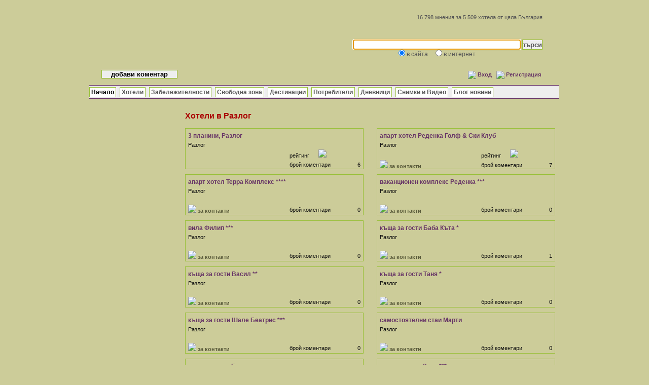

--- FILE ---
content_type: text/html; charset=UTF-8
request_url: https://zahotelite.com/Razlog-hoteli
body_size: 5087
content:
<!doctype html>
<html lang="bg-BG">
<head>
<meta name="viewport" content="width=device-width, initial-scale=1">
<title>Хотели в Разлог - коментари и оценки за хотели</title>
<META NAME="DESCRIPTION" CONTENT="Коментари и оценки за хотели в Разлог  - изберете подходящия хотел в Разлог за Вашата почивка, споделете Вашето мнение за хотелите в Разлог и ги оценете">
<META NAME="KEYWORDS" CONTENT="хотели в Разлог, мнения, оценки, коментари">
<META NAME="TITLE" CONTENT="Мнения и оценки / За Хотелите">
<META NAME="AREA" CONTENT="Travel & Tourism">
<META NAME="RATING" CONTENT="General">
<META NAME="REVISIT-AFTER" CONTENT="3 DAYS">
<META HTTP-EQUIV="Content-Type" CONTENT="text/html; charset=utf-8">
<META NAME="allow-search" CONTENT="YES">
<META NAME="COPYRIGHT" CONTENT="© 2008 zahotelite.com">
<META NAME="ROBOTS" CONTENT="index,follow">
<meta name="googlebot" content="index,follow" />
<META HTTP-EQUIV="PRAGMA" CONTENT="NO-CACHE">
<META HTTP-EQUIV="AUDIENCE" CONTENT="General">
<META HTTP-EQUIV="CONTENT-LANGUAGE" CONTENT="bg">
<META NAME="SUBJECT" CONTENT="Туризъм">
<meta name="verify-v1" content="sI5FJiIsrtlTsY45PIlci02AGJvUZTc5Yrv0pyqf1/0=" />
<link rel="stylesheet" type="text/css" href="https://zahotelite.com/style.css" media="screen" />
<link rel="stylesheet" type="text/css" href="https://zahotelite.com/resp.css" media="screen" />
<script type="text/javascript" src="https://zahotelite.com/menu.js"></script>
<script type="text/javascript" src="https://zahotelite.com/logme.js"></script>
<link rel="alternate" type="application/rss+xml" title="Alle News" href="https://zahotelite.com/all-rss" />
<script src="https://zahotelite.com/ajax-login/post.js"></script>
<script src="https://zahotelite.com/ajax-login/clienthint.js"></script>
<script src="https://zahotelite.com/inc/textarea.js"></script>

</head>
<body onload="document.form2.searchterm.focus()">
<div id="wrap">

<div id="header">
<div class="logg_l"><a href="https://zahotelite.com" title="Коментари за хотели"><span class="first">ZaHotelite</span>.<span class="second">com</span></a></div><div id="logg_r">
<div class="erkl">16.798 мнения за 5.509 хотела от цяла България</div>
<div id="pp1">
<form name="form2" method="post" action="https://zahotelite.com/search.php">
<table cellpadding="0" cellspacing="0"><tr>
<td><input type="text" name="searchterm" class="search" size="40"></td>
<td>&nbsp;<input type="submit" value="търси" class="inp"></td></tr>
<tr><td style="color: #555; text-align: center" class="search-radios">
<input type="radio" name="s1" value="1" onclick="javascript:homePageSearchDivs1('pp1'); return false;" checked> в сайта &nbsp;&nbsp;&nbsp;
<input type="radio" name="s1" value="2" onclick="javascript:homePageSearchDivs1('pp2'); return false;"> в интернет
</td><td></td>
</tr></table>
</form>
</div>
<div id="pp2">
<form action="https://www.google.bg/cse" id="cse-search-box" target="_blank">
<table cellpadding="0" cellspacing="0"><tr>
<td><input type="hidden" name="cx" value="partner-pub-9210413780957082:bkm0wicwnjp"/>
<input type="text" name="q" size="40" /></td>
<td>&nbsp;<input type="submit" name="sa" value="търси" class="inp"></td></tr>
<tr><td style="color: #555; text-align: center">
<input type="radio" name="s1" value="1" onclick="javascript:homePageSearchDivs1('pp1'); return false;"> в сайта &nbsp;&nbsp;&nbsp;
<input type="radio" name="s1" value="2" onclick="javascript:homePageSearchDivs1('pp2'); return false;" checked> в интернет
</td><td></td>
</tr></table>
</form>
<script type="text/javascript" src="https://www.google.com/coop/cse/brand?form=cse-search-box&amp;lang=bg"></script>
</div>

<div id="login"><div style="float: left;"><input type="submit" value="добави коментар" onclick="javascript:chart(0,0)" class="but_com"></div><table id="qq1" cellpadding="0" cellspacing="0" style="float: right"><tr>
	<td><img src="https://zahotelite.com/images/icon_login.gif" style="margin-top:2px"></td>
	<td valign="top">&nbsp;<a href="javascript:show_login();" rel="nofollow">Вход</a></td>
	<td> &nbsp;&nbsp;&nbsp;<img src="https://zahotelite.com/images/icon_register.gif" style="margin-top:2px"></td>
	<td valign="top">&nbsp;<a href="https://zahotelite.com/register.php" rel="nofollow">Регистрация</a></td>
	</table>
	
	<table id="qq2" cellpadding="0" cellspacing="0" style="float: right;"><tr>
	<form method="post" action="https://zahotelite.com/login.php">
	<td>
	<label class="log_label" id="id_for_login" for="for_login">потребител</label>
	<input type="text" name="login" class="log_inp" id="for_login" onKeyPress="hide_label('id_for_login');"> &nbsp;
	</td>
	<td>
	<label class="log_label" id="id_for_pass" for="for_pass">парола</label>
	<input type="password" name="password" class="log_inp" id="for_pass" onKeyPress="hide_label('id_for_pass');">
	<input type="hidden" name="save" value="1">
	</td>
	<td>&nbsp;<input value="Вход" type="submit" class="log_but" style="width: 60px"></td>
	<td> &nbsp;&nbsp;&nbsp;<img src="https://zahotelite.com/images/icon_register.gif" style="margin-top:2px"></td>
	<td valign="top">&nbsp;<a href="https://zahotelite.com/register.php" rel="nofollow">Регистрация</a></td>
	</form>
	</tr>
	</table>
	</div>

</div></div>
<div id="breadcrumbs"><div class="menu_p"><ul id="nav_ul">

<li><a href="https://zahotelite.com" title="Коментари за хотели" class="s1">Начало</a></li> 
<li><a href="https://zahotelite.com" title="Коментари за хотели" onmouseover="mopen('m1')" onmouseout="mclosetime()">Хотели</a>
	<div id="m1" onmouseover="mcancelclosetime()" onmouseout="mclosetime()">
		<a href="https://zahotelite.com/biznes.asp" title="Мнения за бизнес хотели">Бизнес хотели</a>
      	<a href="https://zahotelite.com/planina.asp" title="Мнения за планински хотели">Планински хотели</a>
      	<a href="https://zahotelite.com/more.asp" title="Мнения за хотели на море">Хотели на море</a> 
      	<a href="https://zahotelite.com/selo.asp" title="Мнения за хотели на село">Къщи на село</a> 
      	<a href="https://zahotelite.com/spa.asp" title="Мнения за спа хотели">СПА хотели</a>
	</div>
</li> 
<li><a href="https://zahotelite.com/zabelejitelnosti/" title="Коментари за забележителности в България" onmouseover="mopen('m2')" onmouseout="mclosetime()">Забележителности</a>
	<div id="m2" onmouseover="mcancelclosetime()" onmouseout="mclosetime()">
		<a href="https://zahotelite.com/zabelejitelnosti/istoricheski-zabelejitelnosti.htm" title="Коментари за исторически забележителности">Исторически забележителности</a>
		<a href="https://zahotelite.com/zabelejitelnosti/manastiri-hramove.htm" title="Коментари за манастири и храмове">Манастири и храмове</a>
		<a href="https://zahotelite.com/zabelejitelnosti/prirodni-zabelejitelnosti.htm" title="Коментари за природни забележителности">Природни забележителности</a>
		<a href="https://zahotelite.com/plajove/" title="Коментари за плажове">Плажове</a>
	</div>
</li>
<li><a href="https://zahotelite.com/svobodna-zona.php" title="пътеписи и коментари">Свободна зона</a></li>
<li><a href="https://zahotelite.com/destinacii.php" title="Класация на дестинации">Дестинации</a></li> 
<li><a href="https://zahotelite.com/potrebiteli.php" title="потребители">Потребители</a></li> 
<li><a href="https://zahotelite.com/dnevnici.php" title="дневник на туриста">Дневници</a></li> 
<li><a href="https://zahotelite.com/galeria.html" title="Снимки и видео от хотели">Снимки и Видео</a></li> 
<li><a href="http://novini.zahotelite.com" title="Блог за туризъм">Блог новини</a>
</li>

</div></div>

<div id="graphLayer"></div>
<div id="fade"></div>

<div id="content"><div class="left"><h1>Хотели в Разлог</h1><div id="l_hotel">
  	<table cellpadding="0" cellspacing="0" width="100%"><tr>
  	<td colspan="3"><a href="https://zahotelite.com/100060-komentari.asp" title="3 планини, Разлог"  class="h_name">3 планини, Разлог</a></td><tr>
  	<td colspan="3">Разлог</td><tr>
  	<td width="200"></td><td colspan="2">рейтинг&nbsp;&nbsp;&nbsp;&nbsp;&nbsp;&nbsp;<img src="images/40.jpg"></td><tr>
  	<td></td><td>брой коментари</td><td align="right">6</td><tr>  	
  	</table>
  	</div><div id="r_hotel">
  	<table cellpadding="0" cellspacing="0" width="100%"><tr>
  	<td colspan="3"><a href="https://zahotelite.com/3382-redenka-golf-ski-club-komentari.asp" title="апарт хотел Реденка Голф & Ски Клуб"  class="h_name">апарт хотел Реденка Голф & Ски Клуб</a></td><tr>
  	<td colspan="3">Разлог</td><tr>
  	<td width="200"></td><td colspan="2">рейтинг&nbsp;&nbsp;&nbsp;&nbsp;&nbsp;&nbsp;<img src="images/30.jpg"></td><tr>
  	<td><img src="images/iconcontact.jpg"> <a href="register.php?in=1&err=8" class="h_c" rel="nofollow">за контакти</a></td><td>брой коментари</td><td align="right">7</td><tr>  	
  	</table>
  	</div><div id="l_hotel">
  	<table cellpadding="0" cellspacing="0" width="100%"><tr>
  	<td colspan="3"><a href="https://zahotelite.com/4420-white-fir-premium-resort-komentari.asp" title="апарт хотел Терра Комплекс" rel="nofollow" class="h_name">апарт хотел Терра Комплекс ****</a></td><tr>
  	<td colspan="3">Разлог</td><tr>
  	<td width="200"></td><td colspan="2">&nbsp;</td><tr>
  	<td><img src="images/iconcontact.jpg"> <a href="register.php?in=1&err=8" class="h_c" rel="nofollow">за контакти</a></td><td>брой коментари</td><td align="right">0</td><tr>  	
  	</table>
  	</div><div id="r_hotel">
  	<table cellpadding="0" cellspacing="0" width="100%"><tr>
  	<td colspan="3"><a href="https://zahotelite.com/4861-redenka-holiday-club-komentari.asp" title="ваканционен комплекс Реденка" rel="nofollow" class="h_name">ваканционен комплекс Реденка ***</a></td><tr>
  	<td colspan="3">Разлог</td><tr>
  	<td width="200"></td><td colspan="2">&nbsp;</td><tr>
  	<td><img src="images/iconcontact.jpg"> <a href="register.php?in=1&err=8" class="h_c" rel="nofollow">за контакти</a></td><td>брой коментари</td><td align="right">0</td><tr>  	
  	</table>
  	</div><div id="l_hotel">
  	<table cellpadding="0" cellspacing="0" width="100%"><tr>
  	<td colspan="3"><a href="https://zahotelite.com/2814-villa-filip-komentari.asp" title="вила Филип" rel="nofollow" class="h_name">вила Филип ***</a></td><tr>
  	<td colspan="3">Разлог</td><tr>
  	<td width="200"></td><td colspan="2">&nbsp;</td><tr>
  	<td><img src="images/iconcontact.jpg"> <a href="register.php?in=1&err=8" class="h_c" rel="nofollow">за контакти</a></td><td>брой коментари</td><td align="right">0</td><tr>  	
  	</table>
  	</div><div id="r_hotel">
  	<table cellpadding="0" cellspacing="0" width="100%"><tr>
  	<td colspan="3"><a href="https://zahotelite.com/5383-guests-house-baba-kuta-komentari.asp" title="къща за гости Баба Къта"  class="h_name">къща за гости Баба Къта *</a></td><tr>
  	<td colspan="3">Разлог</td><tr>
  	<td width="200"></td><td colspan="2">&nbsp;</td><tr>
  	<td><img src="images/iconcontact.jpg"> <a href="register.php?in=1&err=8" class="h_c" rel="nofollow">за контакти</a></td><td>брой коментари</td><td align="right">1</td><tr>  	
  	</table>
  	</div><div id="l_hotel">
  	<table cellpadding="0" cellspacing="0" width="100%"><tr>
  	<td colspan="3"><a href="https://zahotelite.com/1395-vasil-house-komentari.asp" title="къща за гости Васил" rel="nofollow" class="h_name">къща за гости Васил **</a></td><tr>
  	<td colspan="3">Разлог</td><tr>
  	<td width="200"></td><td colspan="2">&nbsp;</td><tr>
  	<td><img src="images/iconcontact.jpg"> <a href="register.php?in=1&err=8" class="h_c" rel="nofollow">за контакти</a></td><td>брой коментари</td><td align="right">0</td><tr>  	
  	</table>
  	</div><div id="r_hotel">
  	<table cellpadding="0" cellspacing="0" width="100%"><tr>
  	<td colspan="3"><a href="https://zahotelite.com/4982-guest-house-tanya-komentari.asp" title="къща за гости Таня" rel="nofollow" class="h_name">къща за гости Таня *</a></td><tr>
  	<td colspan="3">Разлог</td><tr>
  	<td width="200"></td><td colspan="2">&nbsp;</td><tr>
  	<td><img src="images/iconcontact.jpg"> <a href="register.php?in=1&err=8" class="h_c" rel="nofollow">за контакти</a></td><td>брой коментари</td><td align="right">0</td><tr>  	
  	</table>
  	</div><div id="l_hotel">
  	<table cellpadding="0" cellspacing="0" width="100%"><tr>
  	<td colspan="3"><a href="https://zahotelite.com/6531-guest-house-chalet-beatris-komentari.asp" title="къща за гости Шале Беатрис" rel="nofollow" class="h_name">къща за гости Шале Беатрис ***</a></td><tr>
  	<td colspan="3">Разлог</td><tr>
  	<td width="200"></td><td colspan="2">&nbsp;</td><tr>
  	<td><img src="images/iconcontact.jpg"> <a href="register.php?in=1&err=8" class="h_c" rel="nofollow">за контакти</a></td><td>брой коментари</td><td align="right">0</td><tr>  	
  	</table>
  	</div><div id="r_hotel">
  	<table cellpadding="0" cellspacing="0" width="100%"><tr>
  	<td colspan="3"><a href="https://zahotelite.com/5236-lodging-rooms-marty-komentari.asp" title="самостоятелни стаи Марти" rel="nofollow" class="h_name">самостоятелни стаи Марти</a></td><tr>
  	<td colspan="3">Разлог</td><tr>
  	<td width="200"></td><td colspan="2">&nbsp;</td><tr>
  	<td><img src="images/iconcontact.jpg"> <a href="register.php?in=1&err=8" class="h_c" rel="nofollow">за контакти</a></td><td>брой коментари</td><td align="right">0</td><tr>  	
  	</table>
  	</div><div id="l_hotel">
  	<table cellpadding="0" cellspacing="0" width="100%"><tr>
  	<td colspan="3"><a href="https://zahotelite.com/4932-hotel-emilis-komentari.asp" title="семеен хотел Емилис" rel="nofollow" class="h_name">семеен хотел Емилис</a></td><tr>
  	<td colspan="3">Разлог</td><tr>
  	<td width="200"></td><td colspan="2">&nbsp;</td><tr>
  	<td><img src="images/iconcontact.jpg"> <a href="register.php?in=1&err=8" class="h_c" rel="nofollow">за контакти</a></td><td>брой коментари</td><td align="right">0</td><tr>  	
  	</table>
  	</div><div id="r_hotel">
  	<table cellpadding="0" cellspacing="0" width="100%"><tr>
  	<td colspan="3"><a href="https://zahotelite.com/3830-hotel-zora-komentari.asp" title="семеен хотел Зора" rel="nofollow" class="h_name">семеен хотел Зора ***</a></td><tr>
  	<td colspan="3">Разлог</td><tr>
  	<td width="200"></td><td colspan="2">&nbsp;</td><tr>
  	<td><img src="images/iconcontact.jpg"> <a href="register.php?in=1&err=8" class="h_c" rel="nofollow">за контакти</a></td><td>брой коментари</td><td align="right">0</td><tr>  	
  	</table>
  	</div><div id="l_hotel">
  	<table cellpadding="0" cellspacing="0" width="100%"><tr>
  	<td colspan="3"><a href="https://zahotelite.com/3170-hotel-kraiputen-rai-komentari.asp" title="семеен хотел Крайпътен рай"  class="h_name">семеен хотел Крайпътен рай</a></td><tr>
  	<td colspan="3">Разлог</td><tr>
  	<td width="200"></td><td colspan="2">&nbsp;</td><tr>
  	<td><img src="images/iconcontact.jpg"> <a href="register.php?in=1&err=8" class="h_c" rel="nofollow">за контакти</a></td><td>брой коментари</td><td align="right">1</td><tr>  	
  	</table>
  	</div><div id="r_hotel">
  	<table cellpadding="0" cellspacing="0" width="100%"><tr>
  	<td colspan="3"><a href="https://zahotelite.com/5034-hotel-rusaliite-komentari.asp" title="семеен хотел Приключенска къща Русалиите" rel="nofollow" class="h_name">семеен хотел Приключенска къща Русалиите ***</a></td><tr>
  	<td colspan="3">Разлог</td><tr>
  	<td width="200"></td><td colspan="2">&nbsp;</td><tr>
  	<td><img src="images/iconcontact.jpg"> <a href="register.php?in=1&err=8" class="h_c" rel="nofollow">за контакти</a></td><td>брой коментари</td><td align="right">0</td><tr>  	
  	</table>
  	</div><div id="l_hotel">
  	<table cellpadding="0" cellspacing="0" width="100%"><tr>
  	<td colspan="3"><a href="https://zahotelite.com/1077-spa-complex-katarino-komentari.asp" title="СПА комплекс Катарино"  class="h_name">СПА комплекс Катарино ****</a></td><tr>
  	<td colspan="3">Разлог</td><tr>
  	<td width="200"></td><td colspan="2">рейтинг&nbsp;&nbsp;&nbsp;&nbsp;&nbsp;&nbsp;<img src="images/40.jpg"></td><tr>
  	<td><img src="images/iconcontact.jpg"> <a href="register.php?in=1&err=8" class="h_c" rel="nofollow">за контакти</a></td><td>брой коментари</td><td align="right">14</td><tr>  	
  	</table>
  	</div><div id="r_hotel">
  	<table cellpadding="0" cellspacing="0" width="100%"><tr>
  	<td colspan="3"><a href="https://zahotelite.com/5371-hotel-3-mountains-komentari.asp" title="хотел 3 Планини" rel="nofollow" class="h_name">хотел 3 Планини ***</a></td><tr>
  	<td colspan="3">Разлог</td><tr>
  	<td width="200"></td><td colspan="2">&nbsp;</td><tr>
  	<td><img src="images/iconcontact.jpg"> <a href="register.php?in=1&err=8" class="h_c" rel="nofollow">за контакти</a></td><td>брой коментари</td><td align="right">0</td><tr>  	
  	</table>
  	</div><div id="l_hotel">
  	<table cellpadding="0" cellspacing="0" width="100%"><tr>
  	<td colspan="3"><a href="https://zahotelite.com/2219-komentari.asp" title="хотел Аспа Вила"  class="h_name">хотел Аспа Вила ***</a></td><tr>
  	<td colspan="3">Разлог</td><tr>
  	<td width="200"></td><td colspan="2">рейтинг&nbsp;&nbsp;&nbsp;&nbsp;&nbsp;&nbsp;<img src="images/40.jpg"></td><tr>
  	<td><img src="images/iconcontact.jpg"> <a href="register.php?in=1&err=8" class="h_c" rel="nofollow">за контакти</a></td><td>брой коментари</td><td align="right">17</td><tr>  	
  	</table>
  	</div><div id="r_hotel">
  	<table cellpadding="0" cellspacing="0" width="100%"><tr>
  	<td colspan="3"><a href="https://zahotelite.com/2195-hotel-zora-komentari.asp" title="хотел Зора"  class="h_name">хотел Зора ***</a></td><tr>
  	<td colspan="3">Разлог</td><tr>
  	<td width="200"></td><td colspan="2">&nbsp;</td><tr>
  	<td><img src="images/iconcontact.jpg"> <a href="register.php?in=1&err=8" class="h_c" rel="nofollow">за контакти</a></td><td>брой коментари</td><td align="right">2</td><tr>  	
  	</table>
  	</div><div id="l_hotel">
  	<table cellpadding="0" cellspacing="0" width="100%"><tr>
  	<td colspan="3"><a href="https://zahotelite.com/5382-hotel-k2-komentari.asp" title="хотел К2" rel="nofollow" class="h_name">хотел К2 **</a></td><tr>
  	<td colspan="3">Разлог</td><tr>
  	<td width="200"></td><td colspan="2">&nbsp;</td><tr>
  	<td><img src="images/iconcontact.jpg"> <a href="register.php?in=1&err=8" class="h_c" rel="nofollow">за контакти</a></td><td>брой коментари</td><td align="right">0</td><tr>  	
  	</table>
  	</div><div id="r_hotel">
  	<table cellpadding="0" cellspacing="0" width="100%"><tr>
  	<td colspan="3"><a href="https://zahotelite.com/2314-komentari.asp" title="хотел Купенски"  class="h_name">хотел Купенски ***</a></td><tr>
  	<td colspan="3">Разлог</td><tr>
  	<td width="200"></td><td colspan="2">&nbsp;</td><tr>
  	<td><img src="images/iconcontact.jpg"> <a href="register.php?in=1&err=8" class="h_c" rel="nofollow">за контакти</a></td><td>брой коментари</td><td align="right">1</td><tr>  	
  	</table>
  	</div><div id="l_hotel">
  	<table cellpadding="0" cellspacing="0" width="100%"><tr>
  	<td colspan="3"><a href="https://zahotelite.com/1076-komentari.asp" title="хотел Макс Хаус"  class="h_name">хотел Макс Хаус</a></td><tr>
  	<td colspan="3">Разлог</td><tr>
  	<td width="200"></td><td colspan="2">&nbsp;</td><tr>
  	<td><img src="images/iconcontact.jpg"> <a href="register.php?in=1&err=8" class="h_c" rel="nofollow">за контакти</a></td><td>брой коментари</td><td align="right">1</td><tr>  	
  	</table>
  	</div><div id="r_hotel">
  	<table cellpadding="0" cellspacing="0" width="100%"><tr>
  	<td colspan="3"><a href="https://zahotelite.com/4231-hotel-matterhorn-komentari.asp" title="хотел Матерхорн" rel="nofollow" class="h_name">хотел Матерхорн</a></td><tr>
  	<td colspan="3">Разлог</td><tr>
  	<td width="200"></td><td colspan="2">&nbsp;</td><tr>
  	<td><img src="images/iconcontact.jpg"> <a href="register.php?in=1&err=8" class="h_c" rel="nofollow">за контакти</a></td><td>брой коментари</td><td align="right">0</td><tr>  	
  	</table>
  	</div><div id="l_hotel">
  	<table cellpadding="0" cellspacing="0" width="100%"><tr>
  	<td colspan="3"><a href="https://zahotelite.com/1074-hotel-razlog-komentari.asp" title="хотел Разлог" rel="nofollow" class="h_name">хотел Разлог ***</a></td><tr>
  	<td colspan="3">Разлог</td><tr>
  	<td width="200"></td><td colspan="2">&nbsp;</td><tr>
  	<td><img src="images/iconcontact.jpg"> <a href="register.php?in=1&err=8" class="h_c" rel="nofollow">за контакти</a></td><td>брой коментари</td><td align="right">0</td><tr>  	
  	</table>
  	</div><div id="r_hotel">
  	<table cellpadding="0" cellspacing="0" width="100%"><tr>
  	<td colspan="3"><a href="https://zahotelite.com/1073-hotel-shatev-komentari.asp" title="хотел Шатев" rel="nofollow" class="h_name">хотел Шатев ***</a></td><tr>
  	<td colspan="3">Разлог</td><tr>
  	<td width="200"></td><td colspan="2">&nbsp;</td><tr>
  	<td><img src="images/iconcontact.jpg"> <a href="register.php?in=1&err=8" class="h_c" rel="nofollow">за контакти</a></td><td>брой коментари</td><td align="right">0</td><tr>  	
  	</table>
  	</div><div style="clear: both"></div><table cellSpacing=0 cellPadding=0 id="tbl"><tr><td align="left"><a href="https://bghotelite.com/sights_bg.php?region=Blagoevgrad" target="_blank" rel="nofollow">Забележителности в региона</a></td><td align="right" style="color: #595A3A"><a href="https://razlog.bghotelite.com" target="_blank">Още хотели в Разлог</a></td></tr></table><br><center>
<script type="text/javascript"><!--
google_ad_client = "pub-9210413780957082";
/* 728x90, created 3/6/09 */
google_ad_slot = "7360174870";
google_ad_width = 728;
google_ad_height = 90;
//-->
</script>
<script type="text/javascript"
src="https://pagead2.googlesyndication.com/pagead/show_ads.js">
</script></center><span id="tbl_main">
<TABLE cellSpacing=0 cellPadding=0 style="width: 650px; margin-left: 0px" class="td1_top">
<TR>
<TD colspan="6" style="font-size: 13px; color: #aa0000;">Търси коментари по дестинация:</TD><TR>
<TD colspan="6" height="8"></TD><TR>
<TD style="line-height: 1.2em;">
<a href="https://zahotelite.com/Albena-hoteli" title="Хотели в Албена">Албена</a><br>
<a href="https://zahotelite.com/Ahtopol-hoteli" title="Хотели в Ахтопол">Ахтопол</a><br>
<a href="https://zahotelite.com/Balchik-hoteli" title="Хотели в Балчик">Балчик</a><br>
<a href="https://zahotelite.com/Burgas-hoteli" title="Хотели в Бургас">Бургас</a>
</TD>
<TD style="line-height: 1.2em;">
<a href="https://zahotelite.com/Varvara-hoteli" title="Хотели във Варвара">Варвара</a><br>
<a href="https://zahotelite.com/Varna-hoteli" title="Хотели във Варна">Варна</a><br>
<a href="https://zahotelite.com/Velingrad-hoteli" title="Хотели в Велинград">Велинград</a><br>
<a href="https://zahotelite.com/Zlatni-pyasatsi-hoteli" title="Хотели в Златни пясъци">Златни пясъци</a>
</TD>
<TD style="line-height: 1.2em;">
<a href="https://zahotelite.com/Kavarna-hoteli" title="Хотели в Каварна">Каварна</a><br>
<a href="https://zahotelite.com/Kiten-hoteli" title="Хотели в Китен">Китен</a><br>
<a href="https://zahotelite.com/Kranevo-hoteli" title="Хотели в Кранево">Кранево</a><br>
<a href="https://zahotelite.com/Nesebar-hoteli" title="Хотели в Несебър">Несебър</a>
</TD>
<TD style="line-height: 1.2em;">
<a href="https://zahotelite.com/Obzor-hoteli" title="Хотели в Обзор">Обзор</a><br>
<a href="https://zahotelite.com/Pomorie-hoteli" title="Хотели в Поморие">Поморие</a><br>
<a href="https://zahotelite.com/Primorsko-hoteli" title="Хотели в Приморско">Приморско</a><br>
<a href="https://zahotelite.com/Ravda-hoteli" title="Хотели в Равда">Равда</a>
</TD>
<TD style="line-height: 1.2em;">
<a href="https://zahotelite.com/Sveti-Vlas-hoteli" title="Хотели в Свети Влас">Свети Влас</a><br>
<a href="https://zahotelite.com/Sinemorets-hoteli" title="Хотели в Синеморец">Синеморец</a><br>
<a href="https://zahotelite.com/Sunny-beach-hoteli" title="Хотели в Слънчев бряг">Слънчев бряг</a><br>
<a href="https://zahotelite.com/Sozopol-hoteli" title="Хотели в Созопол">Созопол</a>
</TD>
<TD style="line-height: 1.2em;">
<a href="https://zahotelite.com/Sofia-hoteli" title="Хотели в София">София</a><br>
<a href="https://zahotelite.com/Hisarya-hoteli" title="Хотели в Хисаря">Хисаря</a><br>
<a href="https://zahotelite.com/Tsarevo-hoteli" title="Хотели в Царево">Царево</a><br>
<a href="https://zahotelite.com/Chernomorets-hoteli" title="Хотели в Черноморец">Черноморец</a>
</TD>
</TR>
</TABLE>
</span>	<br><br>
	
	
	<script type="text/javascript" src="https://zahotelite.com/jquery-1.4.2.js"></script>
	<script type="text/javascript" src="https://bghotelite.com/java/regions_bg.js"></script>
	<script type="text/javascript" src="https://bghotelite.com/java/ibe_utf.js"></script>
	<link rel="stylesheet" type="text/css" href="https://bghotelite.com/java/ibe.css" />
	
	<div id="searchbox" style="float: left; margin: 0 0 0 19px;"></div>
	<script type="text/javascript">
  function contacts(temp) {
    window.open('https://zahotelite.com/contacts.php?id='+temp, null, "height=460,width=480,resizable=no,scrollbars=yes");
  }
</script>
</div><div class="right"><script type="text/javascript"><!--
		google_ad_client = "pub-9210413780957082";
		/* 160x600, created 3/6/09 */
		google_ad_slot = "3971636169";
		google_ad_width = 160;
		google_ad_height = 600;
		//-->
		</script>
		<script type="text/javascript"
		src="https://pagead2.googlesyndication.com/pagead/show_ads.js">
		</script><script type="text/javascript"><!--
			google_ad_client = "pub-9210413780957082";
			/* 160x600, created 3/6/09 */
			google_ad_slot = "3971636169";
			google_ad_width = 160;
			google_ad_height = 600;
			//-->
			</script>
			<script type="text/javascript"
			src="https://pagead2.googlesyndication.com/pagead/show_ads.js">
			</script>	<br><br><center>
	</div><div style="clear : both"></div>
</div>
<div id="footer"><center>
<span style="font-size: 11px;">
<a href="javascript:terms()" rel="nofollow">Условия за ползване</a> &middot; 
<a href="javascript:publ()" rel="nofollow">Декларация за поверителност</a>
</span></center>
</div><script type="text/javascript">
  function terms() {
    window.open('https://zahotelite.com/terms_bg.php', null, "height=600,width=650,resizable=no,scrollbars=yes");
  }
  function publ() {
    window.open('publ.php', null, "height=500,width=600,resizable=no,scrollbars=yes");
  }
</script>
<!-- Global site tag (gtag.js) - Google Analytics -->
<script async src="https://www.googletagmanager.com/gtag/js?id=UA-4160227-3"></script>
<script>
  window.dataLayer = window.dataLayer || [];
  function gtag(){dataLayer.push(arguments);}
  gtag('js', new Date());

  gtag('config', 'UA-4160227-3');
</script>
</body></html>

--- FILE ---
content_type: text/html; charset=utf-8
request_url: https://www.google.com/recaptcha/api2/aframe
body_size: 118
content:
<!DOCTYPE HTML><html><head><meta http-equiv="content-type" content="text/html; charset=UTF-8"></head><body><script nonce="9iz8_XAb7NoUIXUaIG6kiQ">/** Anti-fraud and anti-abuse applications only. See google.com/recaptcha */ try{var clients={'sodar':'https://pagead2.googlesyndication.com/pagead/sodar?'};window.addEventListener("message",function(a){try{if(a.source===window.parent){var b=JSON.parse(a.data);var c=clients[b['id']];if(c){var d=document.createElement('img');d.src=c+b['params']+'&rc='+(localStorage.getItem("rc::a")?sessionStorage.getItem("rc::b"):"");window.document.body.appendChild(d);sessionStorage.setItem("rc::e",parseInt(sessionStorage.getItem("rc::e")||0)+1);localStorage.setItem("rc::h",'1769866792270');}}}catch(b){}});window.parent.postMessage("_grecaptcha_ready", "*");}catch(b){}</script></body></html>

--- FILE ---
content_type: text/css
request_url: https://zahotelite.com/style.css
body_size: 3262
content:
* {
    padding: 0;
    margin: 0;
} 

body {
  background: #CCCC99;
	font: 12px Verdana, Arial, sans-serif;
	line-height: 1.5em; 
	color : #111;
}

a { color: #595A3A }
a:hover { color: #663366; }

#wrap {
margin: 5px auto;
width: 960px;
background: #CCCC99;
}

#header {
background: #CCCC99 url('https://zahotelite.com/images/header.jpg') no-repeat;
height: 163px;
}

#header .logg_l {
  float: left;
  width: 350px;
}

#header .logg_l a {
  margin: 60px 0 0 10px;
  display:block;
  overflow: hidden;
  text-indent: -999px;
  height: 50px;
  width: 210px;
}

#header .logg_r {
  float: right;
  width: 550px;
}

#header h1 {
font-size: 1.7em;
color: #fff;
padding: 40px 0 0 40px;
font-weight: 100;
}
#header h1 a{
text-decoration: none;
color: #fff;
font-weight: 100;
}

#header h2 {
padding: 0 0 0 40px;
color: #fff;
font-size: 12px;
font-weight: 100;
}

#header .erkl {
float: right;
text-align:right;
margin: 20px 50px 0 0;
color: #555;
font-size: 11px;
}

#breadcrumbs {
	background: #CCCC99 url('https://zahotelite.com/images/breadcrumbs1.jpg') no-repeat;
	height: 29px;
	padding: 0 0 0 15px;
	font-size: 12px;
}
#breadcrumbs .menu_p{
	border-top: 1px solid #663366;
	border-bottom: 1px solid #663366;
	width: 927px;
	height: 25px;
	padding-left: 1px;
	background-color: #eee;
}

#breadcrumbs ul li{
	list-style: none;
	display: inline;
	float: left;
	margin: 3px 7px 0 0;
	padding: 0 3px 0 3px;
	border: 1px solid #98C038;
	background-color: #fff;
}
#breadcrumbs ul li:hover{
	color: #98C038;
}

#breadcrumbs a { text-decoration: none; color: #555; font-weight: bold;}

#breadcrumbs a:hover { color: #98C038;}

#breadcrumbs .s1 { font-weight: bold; color: #000;}

#search { 
  position: relative;
  margin: 20px 5px 0 0;
  float: right;
}

#login{
 clear: both; 
 float: left; 
 margin: 22px 50px 0 40px;
 vertical-align: top;
 font-size: 11px;
 width: 867px;
 text-align: right;
}
#login a{
 font-size: 11px;
 font-weight: bold;
 color: #663366;
 text-decoration: none;
}
#login a:hover{
 text-decoration: underline;
 color: #98C038;
}

#pp1, #pp2 { 
  margin: 35px 50px 0 0;
  float: right;
}

#search .inp {
  height: 13px;
  font-size: 10px;
  background-color: #eee;
  border: 1px solid #595A3A;
}

#search a {
  color: #000;
}

#pp1 .inp, #pp2 .inp { 
  color:#555; 
  background-color:#eee; 
  border: 1px solid #98C038; 
  font-weight:bold;
  height: 20px;
}
#pp1 .search{
  border: 1px solid #98C038; 
  color: 555; 
  height: 18px;

}

#search1 { 
  position: relative;
  margin-top: -30px;
  float: right;
}

#search1 .inp1 { 
  background-color:#FFFFFF; 
  border:solid 0px #000000; 
  font-weight:bold;
  color: #595A3A;
}

#content {
background: #CCCC99 url('https://zahotelite.com/images/content.jpg');
background-repeat: repeat-y;
padding: 10px 25px 20px 25px;
}
.main { 
width: 910px;
margin-left: 0;
margin-top: 5px;
}
.left { 
float: right;
width: 730px;
margin-left: 20px;
margin-top: 5px;
}

.left h1 { font-size: 16px; margin: 0 0 15px 0; padding-top: 8px; color: #aa0000;}
.left h1 a { text-decoration: none; color: #aa0000;}
.left h1 a:hover { border-bottom: 1px dotted #aaa; text-decoration: none; border-bottom: 0px solid #000;}

.left h2 { font-size: 16px; margin: 0 0 15px 0; padding-top: 8px; color: #aa0000;}
.left h2 a { text-decoration: none; color: #aa0000;}
.left h2 a:hover { border-bottom: 1px dotted #aaa; text-decoration: none; border-bottom: 0px solid #000;}
.left a { text-decoration: none; }
.left a:hover { border-bottom: 1px solid #663366; text-decoration: none; }
.left h3 { font-size: 13px; margin: 0 0 5px 0; padding-top: 8px; }
#add_comment {
  color: #aa0000;
  font-size: 14px;
}
#hotel_title {
  margin: 0 0 2px 0;
  padding: 0;
}
.left .bghotelite {
  position: relative;
  left: 0px;
  margin: 0 0 8px 0;
  font-size: 11px;
  z-index:1;
}


#content .add_comment {
  position: relative;
  float: right;
  margin: 0;
  padding: 0;
  z-index:2;
}

#content .add_comment a {
  padding: 1px 5px 1px 5px; 
  border: 1px solid #98C038;
  font-weight: bold;
  background-color: #eee;
  color: #000;
  display:block;
  font-size: 13px;
}

#content .add_comment a:hover {
  color: #98C038;
}

#header .emblema {
  padding: 1px;
  border: 1px solid #aaa;
  margin: 10px 0 0 40px;
  position: fixed;
}

.right {
float: left;
width: 160px;
padding: 0px;
border: 0px solid #ddd;
margin-top: 10px;
}
.right h2 { font-size: 1em; margin: 0 0 5px 0; }
.right li { list-style-type: none; padding-left: 5px; }
.right li a { text-decoration: none; }
.right li a:hover { border-bottom: 1px dotted #aaa; text-decoration: none;;}

#footer { 
background: #CCCC99 url('https://zahotelite.com/images/footer.jpg');
height: 30px;
padding: 0px 25px 0 25px;
text-align: center;
font-size: 11px;
color: #595A3A;
}
#footer a { text-decoration: none; }
#footer a:hover { border-bottom: 1px solid #aaa; text-decoration: none; }

#tbl {
  width: 100%;
  border-bottom: 1px dotted #aaa;
  font-size: 11px;
}

#tbl .ttitle {
  text-align: left;
  color: #595A3A;
  font-weight: bold;
  font-size: 12px;
  background-color: #e6e6e6;
  padding-left: 2px;
  padding-right: 2px;
  border-top: 1px solid #98C038;
  border-bottom: 1px solid #98C038;
  
}

#tbl .last_comm {
  text-align: right;
  color: #aa0000;
  font-size: 11px;
}

#tbl td {
  padding-left: 2px;
  padding-right: 2px;
}

#tbl .td0 {
  color: #595A3A;
  font-weight: bold;
  border: #98C038 1px solid;
  background-color: #e6e6e6;
  padding: 3px;
}

#tbl .td0_anw {
  color: #6A6B4B;
  font-weight: bold;
  background-color: #eee;
  padding: 0 0 0 2px;
  border-top: 1px solid #98C038;
  border-bottom: 1px solid #98C038;
}

#tbl .td1 {
  width: 80px; 
  color: #595A3A;
  vertical-align: top;
  padding: 3px 0 10px 2px;
}

#tbl .td1_anw { 
  color: #595A3A;
  vertical-align: top;
  padding: 3px 0 10px 2px;
}

#tbl .pr_info {
  float: left; 
  width: 50px; 
  height: 39px;
}
#tbl .pr_info img {
  width: 32px; 
  height: 33px; 
  padding: 2px; 
  border: 1px solid #aaa;
}

#tbl .td2 {
  width: 640px;
  vertical-align: top;
  padding: 3px 0 10px 0;
}

#tbl .td2_free {
  vertical-align: top;
  padding: 3px 0 10px 0;
}

#tbl .td3_1 {
  width: 260px;
  text-align: left;
  color: #595A3A;
  font-weight: bold;
  font-size: 12px;
  background-color: #e6e6e6;
  padding-left: 2px;
  border-top: 1px solid #98C038;
  border-bottom: 1px solid #98C038;
}

#tbl .td3_1_1 {
  width: 160px;
  text-align: left;
  color: #595A3A;
  font-weight: bold;
  font-size: 12px;
  background-color: #e6e6e6;
  padding-left: 2px;
  border-top: 1px solid #98C038;
  border-bottom: 1px solid #98C038;
}

#tbl .td3_2 {
  width: 150px;
  text-align: left;
  color: #595A3A;
  font-weight: bold;
  font-size: 12px;
  background-color: #e6e6e6;
  border-top: 1px solid #98C038;
  border-bottom: 1px solid #98C038;
  padding-left: 2px;
}

#tbl .td4 {
  text-align: left;
  background: #fff;
  padding-left: 2px;
}

#tbl .td5 {
  text-align: left;
  background: #eee;
  padding-left: 2px;
}

#tbl .td5_5 {
  text-align: left;
  background: #eee;
  padding-left: 2px;
  width: 80px;
}

#tbl .td_kom1 {
  width: 70px;
  text-align: center;
  color: #595A3A;
  font-weight: bold;
  font-size: 12px;
  background-color: #e6e6e6;
  border-top: 1px solid #98C038;
  border-bottom: 1px solid #98C038;
}

#tbl .td_kom1_1 {
  width: 120px;
  text-align: right;
  color: #595A3A;
  font-weight: bold;
  font-size: 12px;
  background-color: #e6e6e6;
  border-top: 1px solid #98C038;
  border-bottom: 1px solid #98C038;
}

#tbl .td_kom1_1_1 {
  width: 230px;
  text-align: right;
  color: #595A3A;
  font-weight: bold;
  font-size: 12px;
  background-color: #e6e6e6;
  border-top: 1px solid #98C038;
  border-bottom: 1px solid #98C038;
}

#tbl .td_kom2 {
  text-align: center;
  background: #fff;
}

#tbl .td_kom3 {
  text-align: center;
  background: #eee;
}

#tbl .td_kom3_3 {
  text-align: center;
  background: #eee; 
  width: 230px;
}

.but_otg {
  font-size: 10px; 
  padding: 0;
  border: 1px solid #98C038; 
  background-color: #fff;
  margin-left: 103px;
  width: 100px;
  font-family: Verdana;
  cursor: pointer;
}

.but_com {
  font-size: 13px; 
  font-weight: bold;
  padding: 0px;
  border: 1px solid #98C038; 
  background-color: #eee;
  width: 150px;
  cursor: pointer;
}

#tbl_com
{
width: 500px;
margin-bottom: 25px;
}

#tbl_com td
{
color: #666;
text-align: left;
font-size: 11px;
padding: 0px;
font-weight: bold;
}

#tbl_com .uslovie
{
font-weight: normal;
color: #880000;
}

#tbl_com .area
{
background: #eee;
width: 100%;
}

#tbl_com .area1
{
background: #eee;
width: 90%;
}

#tbl_com .area_but
{
color:#555; 
background-color:#ddd; 
border:solid 1px #333; 
font-weight:bold;
}

#tbl_more a {
color: #555; 
font-weight: bold;
}
#tbl_more img {
margin-top: 2px;
}


#l_hotel {
margin-bottom: 10px; padding: 5px 5px 4px 5px; width: 340px; height: 70px; float: left; border: 1px solid #98C038; font-size: 11px;
}
#r_hotel{
margin-bottom: 10px; padding: 5px 5px 4px 5px; width: 340px; height: 70px; float: right; border: 1px solid #98C038; font-size: 11px;
}
#l_hotel a, #r_hotel a {
font-size: 12px;
}
#l_hotel .h_name, #r_hotel .h_name {
color: #663366;
font-weight: bold;
}
#l_hotel .h_c, #r_hotel .h_c {
font-size: 11px;
font-weight: bold;
}


#ris {
margin: 20px 0 0 0;
border: 0px solid #000;
float: left;
width: 590px;
height: 450px;
}

#ris a {
text-decoration: underline;
background: #fff;
}

#ris .logo_img{
  position: absolute;
  margin: 20px 0 30px 30px;
  z-index:1;
}

#ris .cat1 {
  position: absolute;
  margin: 195px 0 30px 465px;
  z-index:2;
  padding: 0;
}

#ris .cat2 {
  position: absolute;
  margin: 3px 0 0 364px;
  z-index:2;
  padding: 0;
}

#ris .cat3 {
  position: absolute;
  margin: 3px 0 0 109px;
  z-index:2;
  padding: 0;
}

#ris .cat4 {
  position: absolute;
  margin: 400px 0 0 243px;
  z-index:2;
  padding: 0;
}

#ris .cat5 {
  position: absolute;
  margin: 195px 0 30px 30px;
  z-index:2;
  padding: 0;
}

#tbl .tag {
  color: #000;
  text-decoration: none;
}

#tbl .tag:hover {
  border-bottom: 0px solid #000;
  cursor: text;
}

#tbl_main {
  width: 100%;
  margin-top: 20px;
}

#tbl_main .td1 {
  vertical-align: top;
}

#tbl_main .td1 a {
  text-decoration: underline;  
  font-size: 12px; 
  color: #333;
}

#tbl_main .td1_top {
  height: 36px;
  vertical-align: top;
}

#tbl_main .td1_top a {
  font-size: 11px; 
  COLOR: #777;
  TEXT-DECORATION: none;
  margin: 0;
  padding: 0;
}

#tbl_main .td1_top a:hover {
  COLOR: #333333;
  TEXT-DECORATION: underline;
}

#tbl_main .td2 {
  width: 285px;
  height: 250px;
  text-align: right;
}

#tbl_main .td2_potr {
  width: 285px;
  text-align: left;
  font-size: 11px;
}

#tbl_main .td2_1 {
  padding-top: 10px;
  width: 340px;
  height: 250px;
  text-align: left;
}

#tbl_main .ph1 {
  padding: 0 5px 0 0;
}
#tbl_main .ph2 {
  font-weight: bold;
}


#tbl_main .view_p {
  color:#663366;
  font-weight: bold;
  text-decoration: none;
}
#tbl_main .view_p:hover {
  color:#98C038;
  border: 0;
}

#tbl_main .ttitle {
  text-align: left;
  color: #595A3A;
  font-weight: bold;
  font-size: 12px;
  background-color: #e6e6e6;
  padding-left: 2px;
  padding-right: 2px;
  border-top: 1px solid #98C038;
  border-bottom: 1px solid #98C038;
  
}

#tbl_main .td3 {
  text-align: left;
}

#tbl_main .td3_1 {
  text-align: right;
}

#tbl_main img {
  padding: 2px;
  border: 1px solid #CCCC99;
}

#tbl_main .feld {
  border: 1px solid #bbb; 
  width: 130px; 
  padding: 10px 0 5px 0;
}

#tbl_main .feld a {
  width: 130px; 
  display:block;
  text-decoration: none;
}

#content .rating {
	width: 72px; 
	height: 8px;
}

tbl_main .img_rate {
	border: 0;
}




#tbl_reg{
	width: 400px;
	margin-bottom: 25px;
}
#tbl_reg td{
	padding: 0 0 10px 0;
	vertical-align: top;
	color: #666;
	text-align: left;
	font-weight: bold;
	font-size: 11px;
}
#tbl_reg .inp
{
	background: #eee;
	width: 100%;
}
#tbl_reg .inp1
{
	background: #eee;
	width: 150px;
}
#tbl_reg .b_green
{
	border: 1px solid #98C038; 
    color: 555; 
    height: 18px;
    width: 400px;
    font-size: 14px;
}
#tbl_reg .sel
{
	font-size: 11px;
	font-weight: bold;
	color: #666;
	border: 1px solid #98C038;
}
#tbl_reg span
{
	color: #cc0202;
}
#tbl_reg .area_but
{
  color:#555; 
  background-color:#eee; 
  border: 1px solid #98C038; 
  font-weight:bold;
  font-size: 12px;
}


#tbl_profile{
	font-size: 11px;
}
#tbl_profile img{
	border: 1px solid #98C038; 
	padding: 2px;
}
#tbl_profile td{
	vertical-align: top;
}
#tbl_profile .td1{
	padding: 0 5px 5px 20px;
	font-weight: bold;
}
#tbl_profile .td2{
	padding: 0;
	font-weight: bold;
	width: 120px;
}
#tbl_profile .area_but
{
  color:#555; 
  background-color:#eee; 
  border: 1px solid #98C038; 
  font-weight:bold;
  font-size: 13px;
}
#tbl_profile .view_p {
  color:#663366;
  font-weight: bold;
}
#tbl_profile .view_p:hover {
  color:#98C038;
  border: 0;
  text-decoration: underline;
}



.user:hover {
  color: #663366;
}

#partners{
	clear: both; 
	background: #CCCC99 url('https://zahotelite.com/images/content.jpg');
	font-size: 11px;
	color: #595A3A;
	text-align: center;
}
#partners a { text-decoration: none; }

.photo_tbl {
	border: 0; 
	margin: 10px 0 5px 0;
}

.photo_tbl td {
	vertical-align: top;
}

.photo_tbl a {
	margin-right: 5px;
}

.photo_tbl a:hover {
	border: 0;
}

.photo_tbl img {
	border: 1px solid #CCCC99;
	padding: 2px;
}

.page_list {
	color: #333;
	width: 10px;
	text-decoration: none;
	border: 1px solid #CCCC99;
	background-color: #eee;
	padding: 0 8px 0 8px;	
}
.page_list:hover {
	border: 1px solid #000;
}

.page_list_sel {
	color: #CC0202;
	width: 10px;
	font-weight: bold;
	border: 1px solid #999;
	background-color: #eee;
	padding: 0 8px 0 8px;
}

.gallery {
	border: 1px solid #ccc; 
	padding: 3px; 
	width: 20%;
	text-align: center;
	vertical-align: top;
}
.gallery a {
	border: 0;
}
.gallery a:hover {
	border: 0;
}
.gallery img {
	border: 0;
}
.bl {
	font-weight: bold;
}

.text_link{
	font-weight: bold;
}



#nav_ul li a
{    
	display: block;
}

#nav_ul div
{    
	position: absolute;
    visibility: hidden;
    margin: 0 0 0 -4px;
    padding: 0;
    border: 1px solid #98C038;
	background-color: #fff;
	z-index: 99;
}

#nav_ul div a
{
    position: relative;
    display: block;
    margin: 0;
    padding: 2px 3px 2px 3px;
    white-space: nowrap;
    text-align: left;
    text-decoration: none;
}


/*---------zabelejitelnosti--------*/

#tbl_zab {
  width: 100%;
  margin: 0 0 20px 0;
}

#tbl_zab .td1 {
  height: 36px;
  vertical-align: top;
}

#tbl_zab .td1 a {
  text-decoration: underline;  
  font-size: 16px; 
  color: #AA0202;
}

#tbl_zab .td2 {
  width: 285px;
  height: 250px;
  text-align: right;
}

#tbl_zab .td2_1 {
  width: 290px;
  height: 250px;
  text-align: left;
}

#tbl_zab .td3 {
  text-align: left;
}

#tbl_zab .td3_1 {
  text-align: right;
}

#tbl_zab img {
  padding: 2px;
  border: 1px solid #CCCC99;
}

/* -------- pljove --------- */
#tbl_plaj {
	width: 100%;
	margin-top: 10px
}
#tbl_plaj td {
	vertical-align:top;
	padding: 0;
}
#tbl_plaj h3 {
	padding: 0;
	margin: 0;
	text-decoration: underline;
}

#tbl_plaj .link_plaj {
	color: #000;
}

#tbl_plaj_oc {
	margin-top: 10px;
	font-size: 11px;
	width: 550px;
	border-bottom: 1px dotted #aaa;
}
#tbl_plaj_oc td {
	line-height: 120%;
	padding-left: 1px;
}
#tbl_plaj_oc .a {
	padding-top: 6px;
}
#tbl_plaj_oc .b {
	padding-bottom: 6px;
}

#tbl_blizost {
	font-size: 11px;
	margin-top: 7px;
}
#tbl_blizost a {
	font-size: 12px;
	color: #663366;
	font-weight: bold;
}

#pp2, #qq2 
{
	display: none;
}

.log_but
{
  color:#555; 
  background-color:#eee; 
  border: 1px solid #98C038; 
  font-weight:bold;
  font-size: 12px;
}
.log_inp
{
	border: 1px solid #98C038; 
    color: 555; 
    height: 18px;
    font-size: 14px;
    width: 160px
}
.log_label 
{
	padding-left: 5px; 
	font-size: 13px; 
	cursor: text; 
	display: inline-block; 
	color: #999; 
	position: absolute; 
	z-index: 2
}


#tbl_home {
	width: 596px; 
	height: 223px; 
	margin-top: 5px; 
	border: 1px solid #CCCC99; 
	background-color: #F7F7F7;
}
.td_home {
	padding-left: 8px;
	height: 40px;
}

.s_inp {
	width: 204px;
	border: 1px solid #98C038;
	color: #333;
	font-size: 12px;
	font-family: Verdana;
}
.btn_home {
	border: 1px solid #aaa;
	color: #fff;
	font-weight: bold;
	width: 204px;
	background-color: #663366;
	font-size: 12px;
	font-family: Verdana;
}


#fade{
	display: none;
	position: absolute;
	top: 0%;
	left: 0%;
	width: 100%;
	height: 200%;
	background-color: black;
	z-index:1001;
	-moz-opacity: 0.8;
	opacity:.80;
	filter: alpha(opacity=80);
}
#graphLayer {
	position: absolute;
	background:#fff;
	border:solid 3px #98C038;
	visibility:hidden;
	z-index:1002;
	width: 600px;
	margin: 0 0 0 180px;
	padding: 10px;
}

--- FILE ---
content_type: text/javascript
request_url: https://zahotelite.com/menu.js
body_size: 268
content:
var timeout    = 500;    // ms
var closetimer    = 0;
var ddmenuitem    = 0;

// отваряне на подменю
function mopen(id)
{   
    // премахване на текущия таймер, ако има такъв
    mcancelclosetime();

    // скриване на текущо отвореното подменю, ако има такова
    if(ddmenuitem) ddmenuitem.style.visibility = 'hidden';

    // показване на зададеното подменю
    ddmenuitem = document.getElementById(id);
    ddmenuitem.style.visibility = 'visible';

}

// скрива текущо отвореното подменю, ако има такова
function mclose()
{
    if(ddmenuitem) ddmenuitem.style.visibility = 'hidden';
}


// стартиране на нов таймер
function mclosetime()
{
    closetimer = window.setTimeout(mclose, timeout);
}

// премахва текущия таймер, ако има такъв
function mcancelclosetime()
{
    if(closetimer)
    {
        window.clearTimeout(closetimer);
        closetimer = null;
    }
}

// Скриване на отворено подменю при клик извън него
document.onclick = mclose;

--- FILE ---
content_type: text/javascript
request_url: https://zahotelite.com/logme.js
body_size: 59
content:
function showDiv1(divName)
      {
        document.getElementById(divName).style.display="block";
      }
      
      function hideDiv1(divName)
      {
        document.getElementById(divName).style.display="none";
      }  
      
      function show_login(){
      	showDiv1('qq2');
		hideDiv1('qq1');
      }
      
      function hide_label(divName) {
		document.getElementById(divName).style.display="none";
	  }
      
      function homePageSearchDivs1(divToDisplay)
		{
		  if (divToDisplay=='pp2')
		  {
		    showDiv1('pp2');
		    hideDiv1('pp1');
		  }
		  else if(divToDisplay=='pp1')
		  {
		    showDiv1('pp1');
		    hideDiv1('pp2');
		  }
		}

--- FILE ---
content_type: text/javascript
request_url: https://zahotelite.com/ajax-login/clienthint.js
body_size: 429
content:
//var xmlHttp

function showHint(str)
{
	str = str.replace("%","");	
	
	var emptyString1 = /^\s*$/ ;
	var type_object;
	
	type_object = document.getElementById("type_object").value;
	
	if (emptyString1.test(type_object)){
		alert("Моля избери секция!");
		return false;
	}

	if (str.length==0)
	  { 
	  document.getElementById("txtHint").innerHTML="";
	  return;
	  }
	xmlHttp=GetXmlHttpObject()
	if (xmlHttp==null)
	  {
	  alert ("Your browser does not support AJAX!");
	  return;
	  } 
	var url="https://zahotelite.com/ajax-login/gethint.php";
	url=url+"?q="+str+"&type_object="+type_object;
	url=url+"&sid="+Math.random();
	xmlHttp.onreadystatechange=stateChanged;
	xmlHttp.open("GET",url,true);
	xmlHttp.send(null);
} 

function stateChanged() 
{ 
	if (xmlHttp.readyState==4)
	{ 
	document.getElementById("txtHint").innerHTML=xmlHttp.responseText;
	}
}

function GetXmlHttpObject()
{
	var xmlHttp=null;
	try
	  {
	  // Firefox, Opera 8.0+, Safari
	  xmlHttp=new XMLHttpRequest();
	  }
	catch (e)
	  {
	  // Internet Explorer
	  try
	    {
	    xmlHttp=new ActiveXObject("Msxml2.XMLHTTP");
	    }
	  catch (e)
	    {
	    xmlHttp=new ActiveXObject("Microsoft.XMLHTTP");
	    }
	  }
	return xmlHttp;
}